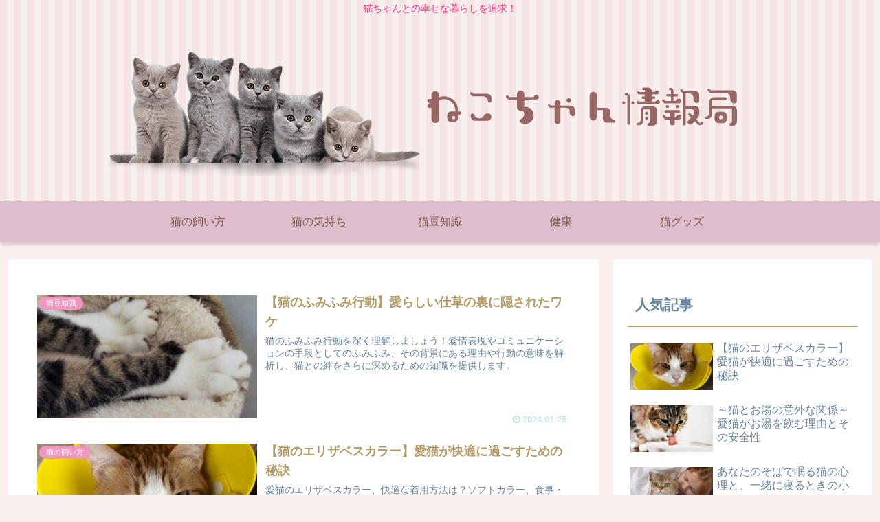

--- FILE ---
content_type: text/css
request_url: http://nekonekocat.com/wp-content/themes/cocoon-child-master/style.css?ver=6.9&fver=20240120123523
body_size: 1275
content:
@charset "UTF-8";

/*!
Theme Name: Cocoon Child
Description: Cocoon専用の子テーマ
Theme URI: https://wp-cocoon.com/
Author: わいひら
Author URI: https://nelog.jp/
Template:   cocoon-master
Version:    1.1.3
*/

/************************************
** 子テーマ用のスタイルを書く
************************************/
/*必要ならばここにコードを書く*/

/************************************
** レスポンシブデザイン用のメディアクエリ
************************************/
/*1023px以下*/
@media screen and (max-width: 1023px){
  /*必要ならばここにコードを書く*/
}

/*834px以下*/
@media screen and (max-width: 834px){
  /*必要ならばここにコードを書く*/
}

/*480px以下*/
@media screen and (max-width: 480px){
  /*必要ならばここにコードを書く*/
}

table {
	width: 100%;
	margin-bottom: 1.5em;
	border-spacing: 0;
	font-size : 90% ;
}
table thead {
    position: absolute;
    clip: rect(1px 1px 1px 1px);
    padding: 0;
    border: 0;
    height: 1px; 
    width: 1px;
    overflow: hidden;
}
table thead tr th {
      background-color: #FFC679 !important;
      border: 1px solid #FFC679 !important;
      font-weight: normal;
      text-align: center;
      color: white !important;
}
table thead th:first-of-type {
	text-align: left; 
}
table tbody tr td:first-of-type {
	text-align: left; 
}
table tbody, tr, th, td {
    display: block;
    padding: 0;
    text-align: left;
    white-space: normal;
}
table th, td {
    padding: .5em !important;
    vertical-align: middle;
}
table tbody tr {
	margin-bottom: 1em;
}
table tbody tr:last-of-type {
	margin-bottom: 0;
}
table tbody tr td:first-of-type {
	background-color: #FFC679 !important;
	color: white !important;
	text-align: left;
	font-weight: bolder;
}
.scrollable-table th, .scrollable-table td {
	border: none;
}
.scrollable-table td {
	background-color: white;
}
table tbody tr td {
	text-align: right;
	border-left: none !important;
	border-bottom: none !important;
}
table tbody tr td[data-title]:before {
	content: attr(data-title);
	float: left;
	font-size: .9em;
	color: rgba(94,93,82,.75);
}
table tbody tr td:nth-child(1):before {
	content: none;
}
@media screen and (min-width: 30em) {
	table th, td {
		padding: .75em .5em; 
	}
}
@media screen and (min-width: 48em) {
	table thead {
		  position: relative;
		  clip: auto;
		  height: auto;
		  width: auto;
		  overflow: auto;
	}
	table tr {   
      display: table-row; 
    }
	table th, td {
		  display: table-cell;
		  padding: .5em;
	}
	table tbody {
		  display: table-row-group; 
	}
	table tbody tr {
		  display: table-row;
      border-width: 1px;
	}
	table tbody tr td:first-of-type {
      background-color: white !important;
      color: rgba(94,93,82,1) !important;
      text-align: left;
	}
	table tbody tr td {
	border-left: 1px solid #FFC679 !important;
	border-right: 1px solid #FFC679 !important;
        border-bottom: 1px solid #FFC679 !important;
	}
	table tbody tr td:not(:nth-child(1))  {
        text-align: center; 
	}
	table tbody tr td[data-title]:before {
		font-size: .9em;
	}
	table tbody tr td[data-title]:before {
		content: none;
	}
	table, td, th {
		border-collapse: collapse;
		border:1px solid #FFC679;
	}
}
@media screen and (min-width: 62em) {
	table th, td {
		padding: .75em .5em; 
	}
}
@media screen and (min-width: 75em) {
	table th, td {
		padding: .75em; 
	}
}
@media screen and (max-width: 480px){
	.wp-block-table td {
		font-size: .9em !important;
	}
	table tbody tr td:first-of-type {
		font-size: 1.1em !important;
	}
}
figure.wp-block-table table {
	width: 100%;
}



--- FILE ---
content_type: application/javascript
request_url: http://nekonekocat.com/wp-content/themes/cocoon-child-master/javascript.js?ver=6.9&fver=20240120112050
body_size: 565
content:
//ここに追加したいJavaScript、jQueryを記入してください。
//このJavaScriptファイルは、親テーマのJavaScriptファイルのあとに呼び出されます。
//JavaScriptやjQueryで親テーマのjavascript.jsに加えて関数を記入したい時に使用します。
//
 $('table').each(function(index, table) {
    var data = [];
    $('th', table).each(function(index, th) {
      data.push($(th).text());
    });
    $('td', table).each(function(index, td) {
      td.setAttribute('data-title', data[td.cellIndex]);
    });
  });
